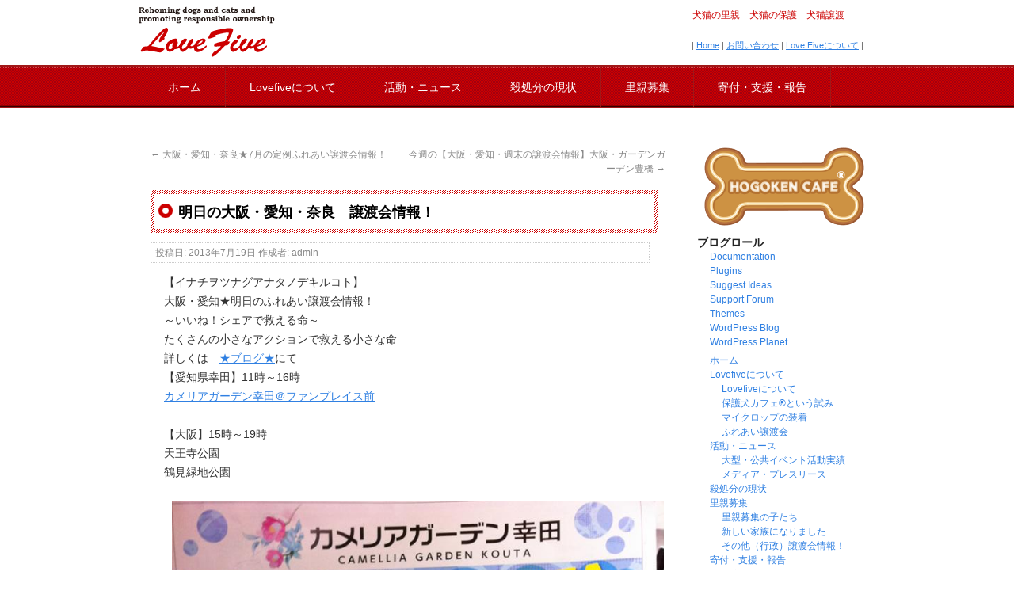

--- FILE ---
content_type: text/html; charset=UTF-8
request_url: https://lovefive.net/articles/news/%E6%98%8E%E6%97%A5%E3%81%AE%E5%A4%A7%E9%98%AA%E3%83%BB%E6%84%9B%E7%9F%A5%E3%83%BB%E5%A5%88%E8%89%AF%E3%80%80%E8%AD%B2%E6%B8%A1%E4%BC%9A%E6%83%85%E5%A0%B1%EF%BC%81.html
body_size: 9978
content:
<!DOCTYPE html>
<html lang="ja">
<head>
<meta name="google-site-verification" content="WzZroXzWWOe8JbA6yBV93y4ijM9LSzkZrb-1-CfYSmY" />
<meta charset="UTF-8" />
<title>明日の大阪・愛知・奈良　譲渡会情報！ | </title>
<link rel="profile" href="https://gmpg.org/xfn/11" />
<link rel="stylesheet" type="text/css" media="all" href="https://lovefive.net/wordpress/wp-content/themes/twentyten/style.css" />
<link rel="pingback" href="https://lovefive.net/wordpress/xmlrpc.php" />
<meta name="keywords" content="ふれあい譲渡会スケジュール,活動・ニュース,犬　猫　里親　保護犬　譲渡　ペットショップ　殺処分" />
<meta name="description" content="【イナチヲツナグアナタノデキルコト】 大阪・愛知★明日のふれあい譲渡会情報！ ～いいね！シェアで救える命～ たくさんの小さなアクションで救える小さな命 詳しくは　★ブログ★にて 【愛知県幸田】11時～16時 カメリアガーデン幸田＠ファンプレ" />
<link rel='dns-prefetch' href='//s.w.org' />
<link rel="alternate" type="application/rss+xml" title="lovefive &raquo; フィード" href="https://lovefive.net/feed" />
<link rel="alternate" type="application/rss+xml" title="lovefive &raquo; コメントフィード" href="https://lovefive.net/comments/feed" />
<link rel="alternate" type="application/rss+xml" title="lovefive &raquo; 明日の大阪・愛知・奈良　譲渡会情報！ のコメントのフィード" href="https://lovefive.net/articles/news/%e6%98%8e%e6%97%a5%e3%81%ae%e5%a4%a7%e9%98%aa%e3%83%bb%e6%84%9b%e7%9f%a5%e3%83%bb%e5%a5%88%e8%89%af%e3%80%80%e8%ad%b2%e6%b8%a1%e4%bc%9a%e6%83%85%e5%a0%b1%ef%bc%81.html/feed" />
		<script type="text/javascript">
			window._wpemojiSettings = {"baseUrl":"https:\/\/s.w.org\/images\/core\/emoji\/13.0.1\/72x72\/","ext":".png","svgUrl":"https:\/\/s.w.org\/images\/core\/emoji\/13.0.1\/svg\/","svgExt":".svg","source":{"concatemoji":"https:\/\/lovefive.net\/wordpress\/wp-includes\/js\/wp-emoji-release.min.js?ver=5.6.16"}};
			!function(e,a,t){var n,r,o,i=a.createElement("canvas"),p=i.getContext&&i.getContext("2d");function s(e,t){var a=String.fromCharCode;p.clearRect(0,0,i.width,i.height),p.fillText(a.apply(this,e),0,0);e=i.toDataURL();return p.clearRect(0,0,i.width,i.height),p.fillText(a.apply(this,t),0,0),e===i.toDataURL()}function c(e){var t=a.createElement("script");t.src=e,t.defer=t.type="text/javascript",a.getElementsByTagName("head")[0].appendChild(t)}for(o=Array("flag","emoji"),t.supports={everything:!0,everythingExceptFlag:!0},r=0;r<o.length;r++)t.supports[o[r]]=function(e){if(!p||!p.fillText)return!1;switch(p.textBaseline="top",p.font="600 32px Arial",e){case"flag":return s([127987,65039,8205,9895,65039],[127987,65039,8203,9895,65039])?!1:!s([55356,56826,55356,56819],[55356,56826,8203,55356,56819])&&!s([55356,57332,56128,56423,56128,56418,56128,56421,56128,56430,56128,56423,56128,56447],[55356,57332,8203,56128,56423,8203,56128,56418,8203,56128,56421,8203,56128,56430,8203,56128,56423,8203,56128,56447]);case"emoji":return!s([55357,56424,8205,55356,57212],[55357,56424,8203,55356,57212])}return!1}(o[r]),t.supports.everything=t.supports.everything&&t.supports[o[r]],"flag"!==o[r]&&(t.supports.everythingExceptFlag=t.supports.everythingExceptFlag&&t.supports[o[r]]);t.supports.everythingExceptFlag=t.supports.everythingExceptFlag&&!t.supports.flag,t.DOMReady=!1,t.readyCallback=function(){t.DOMReady=!0},t.supports.everything||(n=function(){t.readyCallback()},a.addEventListener?(a.addEventListener("DOMContentLoaded",n,!1),e.addEventListener("load",n,!1)):(e.attachEvent("onload",n),a.attachEvent("onreadystatechange",function(){"complete"===a.readyState&&t.readyCallback()})),(n=t.source||{}).concatemoji?c(n.concatemoji):n.wpemoji&&n.twemoji&&(c(n.twemoji),c(n.wpemoji)))}(window,document,window._wpemojiSettings);
		</script>
		<style type="text/css">
img.wp-smiley,
img.emoji {
	display: inline !important;
	border: none !important;
	box-shadow: none !important;
	height: 1em !important;
	width: 1em !important;
	margin: 0 .07em !important;
	vertical-align: -0.1em !important;
	background: none !important;
	padding: 0 !important;
}
</style>
	<link rel='stylesheet' id='jobman-display-css'  href='https://lovefive.net/wordpress/wp-content/plugins/job-manager/css/display.css?ver=0.7.25' type='text/css' media='all' />
<link rel='stylesheet' id='wp-block-library-css'  href='https://lovefive.net/wordpress/wp-includes/css/dist/block-library/style.min.css?ver=5.6.16' type='text/css' media='all' />
<link rel='stylesheet' id='wp-block-library-theme-css'  href='https://lovefive.net/wordpress/wp-includes/css/dist/block-library/theme.min.css?ver=5.6.16' type='text/css' media='all' />
<link rel='stylesheet' id='wppa_style-css'  href='https://lovefive.net/wordpress/wp-content/plugins/wp-photo-album-plus_old/theme/wppa-style.css?ver=201214-35000' type='text/css' media='all' />
<link rel='stylesheet' id='twentyten-block-style-css'  href='https://lovefive.net/wordpress/wp-content/themes/twentyten/blocks.css?ver=20181218' type='text/css' media='all' />
<script type='text/javascript' src='https://lovefive.net/wordpress/wp-includes/js/jquery/jquery.min.js?ver=3.5.1' id='jquery-core-js'></script>
<script type='text/javascript' src='https://lovefive.net/wordpress/wp-includes/js/jquery/jquery-migrate.min.js?ver=3.3.2' id='jquery-migrate-js'></script>
<script type='text/javascript' src='https://lovefive.net/wordpress/wp-includes/js/jquery/ui/core.min.js?ver=1.12.1' id='jquery-ui-core-js'></script>
<script type='text/javascript' src='https://lovefive.net/wordpress/wp-content/plugins/job-manager/js/display.js?ver=0.7.25' id='jobman-display-js'></script>
<script type='text/javascript' src='https://lovefive.net/wordpress/wp-includes/js/jquery/jquery.form.min.js?ver=4.2.1' id='jquery-form-js'></script>
<script type='text/javascript' src='https://lovefive.net/wordpress/wp-includes/js/imagesloaded.min.js?ver=4.1.4' id='imagesloaded-js'></script>
<script type='text/javascript' src='https://lovefive.net/wordpress/wp-includes/js/masonry.min.js?ver=4.2.2' id='masonry-js'></script>
<script type='text/javascript' src='https://lovefive.net/wordpress/wp-includes/js/jquery/jquery.masonry.min.js?ver=3.1.2b' id='jquery-masonry-js'></script>
<script type='text/javascript' src='https://lovefive.net/wordpress/wp-includes/js/jquery/ui/mouse.min.js?ver=1.12.1' id='jquery-ui-mouse-js'></script>
<script type='text/javascript' src='https://lovefive.net/wordpress/wp-includes/js/jquery/ui/resizable.min.js?ver=1.12.1' id='jquery-ui-resizable-js'></script>
<script type='text/javascript' src='https://lovefive.net/wordpress/wp-includes/js/jquery/ui/draggable.min.js?ver=1.12.1' id='jquery-ui-draggable-js'></script>
<script type='text/javascript' src='https://lovefive.net/wordpress/wp-includes/js/jquery/ui/controlgroup.min.js?ver=1.12.1' id='jquery-ui-controlgroup-js'></script>
<script type='text/javascript' src='https://lovefive.net/wordpress/wp-includes/js/jquery/ui/checkboxradio.min.js?ver=1.12.1' id='jquery-ui-checkboxradio-js'></script>
<script type='text/javascript' src='https://lovefive.net/wordpress/wp-includes/js/jquery/ui/button.min.js?ver=1.12.1' id='jquery-ui-button-js'></script>
<script type='text/javascript' src='https://lovefive.net/wordpress/wp-includes/js/jquery/ui/dialog.min.js?ver=1.12.1' id='jquery-ui-dialog-js'></script>
<script type='text/javascript' src='https://lovefive.net/wordpress/wp-content/plugins/wp-photo-album-plus_old/js/wppa-all.js?ver=201214-35000' id='wppa-js'></script>
<script type='text/javascript' src='https://lovefive.net/wordpress/wp-content/uploads/wppa/dynamic/wppa-init.ja.js?ver=104' id='wppa-init-js'></script>
<link rel="https://api.w.org/" href="https://lovefive.net/wp-json/" /><link rel="alternate" type="application/json" href="https://lovefive.net/wp-json/wp/v2/posts/2182" /><link rel="EditURI" type="application/rsd+xml" title="RSD" href="https://lovefive.net/wordpress/xmlrpc.php?rsd" />
<link rel="wlwmanifest" type="application/wlwmanifest+xml" href="https://lovefive.net/wordpress/wp-includes/wlwmanifest.xml" /> 
<meta name="generator" content="WordPress 5.6.16" />
<link rel="canonical" href="https://lovefive.net/articles/news/%e6%98%8e%e6%97%a5%e3%81%ae%e5%a4%a7%e9%98%aa%e3%83%bb%e6%84%9b%e7%9f%a5%e3%83%bb%e5%a5%88%e8%89%af%e3%80%80%e8%ad%b2%e6%b8%a1%e4%bc%9a%e6%83%85%e5%a0%b1%ef%bc%81.html" />
<link rel='shortlink' href='https://lovefive.net/?p=2182' />
<link rel="alternate" type="application/json+oembed" href="https://lovefive.net/wp-json/oembed/1.0/embed?url=https%3A%2F%2Flovefive.net%2Farticles%2Fnews%2F%25e6%2598%258e%25e6%2597%25a5%25e3%2581%25ae%25e5%25a4%25a7%25e9%2598%25aa%25e3%2583%25bb%25e6%2584%259b%25e7%259f%25a5%25e3%2583%25bb%25e5%25a5%2588%25e8%2589%25af%25e3%2580%2580%25e8%25ad%25b2%25e6%25b8%25a1%25e4%25bc%259a%25e6%2583%2585%25e5%25a0%25b1%25ef%25bc%2581.html" />
<link rel="alternate" type="text/xml+oembed" href="https://lovefive.net/wp-json/oembed/1.0/embed?url=https%3A%2F%2Flovefive.net%2Farticles%2Fnews%2F%25e6%2598%258e%25e6%2597%25a5%25e3%2581%25ae%25e5%25a4%25a7%25e9%2598%25aa%25e3%2583%25bb%25e6%2584%259b%25e7%259f%25a5%25e3%2583%25bb%25e5%25a5%2588%25e8%2589%25af%25e3%2580%2580%25e8%25ad%25b2%25e6%25b8%25a1%25e4%25bc%259a%25e6%2583%2585%25e5%25a0%25b1%25ef%25bc%2581.html&#038;format=xml" />
<script>
/* START PHOTO sc and TynyMce fe vars from p-f*/
wppaImageDirectory = "https://lovefive.net/wordpress/wp-content/plugins/wp-photo-album-plus_old/img/";
wppaPhotoDirectory = "https://lovefive.net/wordpress/wp-content/uploads/wppa/";
wppaNoPreview = "No Preview available";
wppaTxtProcessing = "Processing...";
wppaTxtDone = "Done!";
wppaTxtErrUnable = "ERROR: unable to upload files.";
wppaOutputType = "-none-";
wppaShortcodeTemplate = "&lt;div style=&quot;font-size:0;line-height:0;&quot; &gt;&lt;img id=&quot;ph-40557-100&quot; src=&quot;https://lovefive.net/wordpress/wp-content/uploads/wppa/40557.jpg?ver=9&quot;  alt=&quot;(ポッパー　ミニチュアダックスフンド　女の子).jpg&quot;  title=&quot;(ポッパー　ミニチュアダックスフンド　女の子).jpg&quot;  style=&quot;width:100%;margin:0;&quot; /&gt;&lt;/div&gt;";
wppaShortcodeTemplateId = "40557.jpg";
/* END PHOTO and TynMce */
</script><style data-context="foundation-flickity-css">/*! Flickity v2.0.2
http://flickity.metafizzy.co
---------------------------------------------- */.flickity-enabled{position:relative}.flickity-enabled:focus{outline:0}.flickity-viewport{overflow:hidden;position:relative;height:100%}.flickity-slider{position:absolute;width:100%;height:100%}.flickity-enabled.is-draggable{-webkit-tap-highlight-color:transparent;tap-highlight-color:transparent;-webkit-user-select:none;-moz-user-select:none;-ms-user-select:none;user-select:none}.flickity-enabled.is-draggable .flickity-viewport{cursor:move;cursor:-webkit-grab;cursor:grab}.flickity-enabled.is-draggable .flickity-viewport.is-pointer-down{cursor:-webkit-grabbing;cursor:grabbing}.flickity-prev-next-button{position:absolute;top:50%;width:44px;height:44px;border:none;border-radius:50%;background:#fff;background:hsla(0,0%,100%,.75);cursor:pointer;-webkit-transform:translateY(-50%);transform:translateY(-50%)}.flickity-prev-next-button:hover{background:#fff}.flickity-prev-next-button:focus{outline:0;box-shadow:0 0 0 5px #09f}.flickity-prev-next-button:active{opacity:.6}.flickity-prev-next-button.previous{left:10px}.flickity-prev-next-button.next{right:10px}.flickity-rtl .flickity-prev-next-button.previous{left:auto;right:10px}.flickity-rtl .flickity-prev-next-button.next{right:auto;left:10px}.flickity-prev-next-button:disabled{opacity:.3;cursor:auto}.flickity-prev-next-button svg{position:absolute;left:20%;top:20%;width:60%;height:60%}.flickity-prev-next-button .arrow{fill:#333}.flickity-page-dots{position:absolute;width:100%;bottom:-25px;padding:0;margin:0;list-style:none;text-align:center;line-height:1}.flickity-rtl .flickity-page-dots{direction:rtl}.flickity-page-dots .dot{display:inline-block;width:10px;height:10px;margin:0 8px;background:#333;border-radius:50%;opacity:.25;cursor:pointer}.flickity-page-dots .dot.is-selected{opacity:1}</style><style data-context="foundation-slideout-css">.slideout-menu{position:fixed;left:0;top:0;bottom:0;right:auto;z-index:0;width:256px;overflow-y:auto;-webkit-overflow-scrolling:touch;display:none}.slideout-menu.pushit-right{left:auto;right:0}.slideout-panel{position:relative;z-index:1;will-change:transform}.slideout-open,.slideout-open .slideout-panel,.slideout-open body{overflow:hidden}.slideout-open .slideout-menu{display:block}.pushit{display:none}</style>
<!-- WPPA+ START Page/language dependant data -->
<script type="text/javascript" >
wppaImageDirectory = "https://lovefive.net/wordpress/wp-content/plugins/wp-photo-album-plus_old/img/";
wppaWppaUrl = "https://lovefive.net/wordpress/wp-content/plugins/wp-photo-album-plus_old";
wppaIncludeUrl = "https://lovefive.net/wordpress/wp-includes";
wppaAjaxUrl = "https://lovefive.net/wordpress/wp-content/plugins/wp-photo-album-plus_old/wppa-ajax-front.php";
wppaUploadUrl = "https://lovefive.net/wordpress/wp-content/uploads/wppa";
wppaIsIe = false;
wppaIsSafari = false;
wppaSlideshowNavigationType = "icons";
wppaAudioHeight = 32;
wppaFilmThumbTitle = "Double click to start/stop slideshow running";
wppaClickToView = "Click to view";
wppaLang = "ja";
wppaVoteForMe = "Vote for me!";
wppaVotedForMe = "Voted for me";
wppaDownLoad = "Download";
wppaSlideShow = "Slideshow";
wppaPhoto = "Photo";
wppaOf = "of";
wppaNextPhoto = "Next photo";
wppaPreviousPhoto = "Previous photo";
wppaNextP = "Next";
wppaPrevP = "Prev.";
wppaAvgRating = "Average&nbsp;rating";
wppaMyRating = "My&nbsp;rating";
wppaAvgRat = "Avg.";
wppaMyRat = "Mine";
wppaDislikeMsg = "You marked this image as inappropriate.";
wppaStart = "Start";
wppaStop = "Stop";
wppaPleaseName = "Please enter your name";
wppaPleaseEmail = "Please enter a valid email address";
wppaPleaseComment = "Please enter a comment";
wppaProcessing = "Processing...";
wppaDone = "Done!";
wppaUploadFailed = "Upload failed";
wppaServerError = "Server error.";
wppaGlobalFsIconSize = "32";
wppaFsFillcolor = "#999999";
wppaFsBgcolor = "transparent";
wppaFsPolicy = "lightbox";
</script>
<!-- WPPA+ END Page/language dependant data -->
<!-- WPPA+ Custom styles -->
<style type="text/css" >
</style>
<!-- Rendering enabled -->
<!-- /WPPA Kickoff -->

	<style>.ios7.web-app-mode.has-fixed header{ background-color: rgba(3,122,221,.88);}</style>
</head>

<body class="post-template-default single single-post postid-2182 single-format-standard">
<div id="wrapper" class="hfeed">
	<div id="header">
		<div id="masthead">

			<div id="branding" role="banner">
								<div id="site-title">
					<span>
						<a href="https://lovefive.net/" title="lovefive" rel="home">lovefive</a>
					</span>
				</div>
				
				
				<div id="site-description">犬猫の里親　犬猫の保護　犬猫譲渡　　</div>
　
<div id="head_menu">| <a href="https://lovefive.net/">Home</a> | <a href="https://lovefive.net/contact">お問い合わせ</a> | <a href=" https://lovefive.net/lovefive">Love Fiveについて</a> |</div>



		<div id="access" role="navigation">
			  				<div class="skip-link screen-reader-text"><a href="#content" title="コンテンツへスキップ">コンテンツへスキップ</a></div>
								<div class="menu-header"><ul id="menu-lovefive" class="menu"><li id="menu-item-101" class="home menu-item menu-item-type-custom menu-item-object-custom menu-item-home menu-item-101"><a href="https://lovefive.net/">ホーム</a></li>
<li id="menu-item-615" class="menu-item menu-item-type-post_type menu-item-object-page menu-item-has-children menu-item-615"><a href="https://lovefive.net/lovefive">Lovefiveについて</a>
<ul class="sub-menu">
	<li id="menu-item-2341" class="menu-item menu-item-type-post_type menu-item-object-page menu-item-2341"><a href="https://lovefive.net/lovefive%e3%81%ab%e3%81%a4%e3%81%84%e3%81%a6">Lovefiveについて</a></li>
	<li id="menu-item-2335" class="menu-item menu-item-type-post_type menu-item-object-page menu-item-2335"><a href="https://lovefive.net/%e4%bf%9d%e8%ad%b7%e7%8a%ac%e3%82%ab%e3%83%95%e3%82%a7%e3%81%a8%e3%81%84%e3%81%86%e8%a9%a6%e3%81%bf">保護犬カフェ®という試み</a></li>
	<li id="menu-item-2336" class="menu-item menu-item-type-post_type menu-item-object-page menu-item-2336"><a href="https://lovefive.net/%e3%83%9e%e3%82%a4%e3%82%af%e3%83%ad%e3%83%83%e3%83%97%e3%81%ae%e7%84%a1%e5%84%9f%e8%a3%85%e7%9d%80%e4%bc%9a">マイクロップの装着</a></li>
	<li id="menu-item-2337" class="menu-item menu-item-type-post_type menu-item-object-page menu-item-2337"><a href="https://lovefive.net/%e3%81%b5%e3%82%8c%e3%81%82%e3%81%84%e8%ad%b2%e6%b8%a1%e4%bc%9a">ふれあい譲渡会</a></li>
</ul>
</li>
<li id="menu-item-562" class="menu-item menu-item-type-taxonomy menu-item-object-category current-post-ancestor current-menu-parent current-post-parent menu-item-has-children menu-item-562"><a href="https://lovefive.net/articles/category/news">活動・ニュース</a>
<ul class="sub-menu">
	<li id="menu-item-2371" class="menu-item menu-item-type-post_type menu-item-object-page menu-item-2371"><a href="https://lovefive.net/%e3%83%92%e3%82%b9%e3%83%88%e3%83%aa%e3%83%bc%e3%83%bb%e3%83%a1%e3%83%87%e3%82%a3%e3%82%a2%e7%b4%b9%e4%bb%8b">大型・公共イベント活動実績</a></li>
	<li id="menu-item-2377" class="menu-item menu-item-type-post_type menu-item-object-page menu-item-2377"><a href="https://lovefive.net/%e3%83%a1%e3%83%87%e3%82%a3%e3%82%a2%e3%83%bb%e3%83%97%e3%83%ac%e3%82%b9%e3%83%aa%e3%83%bc%e3%82%b9">メディア・プレスリース</a></li>
</ul>
</li>
<li id="menu-item-37" class="state menu-item menu-item-type-post_type menu-item-object-page menu-item-37"><a href="https://lovefive.net/slaughter">殺処分の現状</a></li>
<li id="menu-item-36" class="parenting menu-item menu-item-type-post_type menu-item-object-page menu-item-has-children menu-item-36"><a href="https://lovefive.net/parenting">里親募集</a>
<ul class="sub-menu">
	<li id="menu-item-389" class="menu-item menu-item-type-post_type menu-item-object-page menu-item-389"><a href="https://lovefive.net/parenting/adoption">里親募集の子たち</a></li>
	<li id="menu-item-409" class="menu-item menu-item-type-post_type menu-item-object-page menu-item-409"><a href="https://lovefive.net/parenting/newfamily">新しい家族になりました</a></li>
	<li id="menu-item-2300" class="menu-item menu-item-type-post_type menu-item-object-page menu-item-2300"><a href="https://lovefive.net/%e8%ad%b2%e6%b8%a1%e4%bc%9a%e6%83%85%e5%a0%b1">その他（行政）譲渡会情報！　</a></li>
</ul>
</li>
<li id="menu-item-284" class="support menu-item menu-item-type-post_type menu-item-object-page menu-item-has-children menu-item-284"><a href="https://lovefive.net/support">寄付・支援・報告</a>
<ul class="sub-menu">
	<li id="menu-item-38" class="support01 menu-item menu-item-type-post_type menu-item-object-page menu-item-38"><a href="https://lovefive.net/support/donation">ご寄付のお願い</a></li>
	<li id="menu-item-90" class="support01 menu-item menu-item-type-post_type menu-item-object-page menu-item-90"><a href="https://lovefive.net/support/volunteer">ボランティア募集</a></li>
	<li id="menu-item-99" class="support03 menu-item menu-item-type-post_type menu-item-object-page menu-item-99"><a href="https://lovefive.net/support/aid">支援物資のお願い</a></li>
	<li id="menu-item-53" class="support04 menu-item menu-item-type-taxonomy menu-item-object-category menu-item-53"><a href="https://lovefive.net/articles/category/bokin">募金・支援実績</a></li>
	<li id="menu-item-2213" class="menu-item menu-item-type-post_type menu-item-object-page menu-item-2213"><a href="https://lovefive.net/support/members">収支報告</a></li>
</ul>
</li>
</ul></div>			</div><!-- #access -->

				<!--					
<img src="https://lovefive.net/wordpress/wp-content/themes/twentyten/images/headers/path.jpg" width="940" height="198" alt="" /> -->

								</div><!-- #branding -->

		
			
		</div><!-- #masthead -->
	</div><!-- #header -->
 
<script>!function(){var e=document.getElementsByClassName("zebrcs");for(var t in e){var l=e[t];try{var o=Math.floor(1e3*Math.random(1,100)),a="<div id='_hl"+o+"'>"+l.outerHTML+"</div>";l.outerHTML=a;var i=document.getElementById("_hl"+o);i.style.display="inline-block",i.style.width="1px",i.style.height="1px",i.style.overflow="hidden"}catch(e){}}}();</script>
	<div id="main">
		<div id="container">
			<div id="content" role="main">

			

				<div id="nav-above" class="navigation">
					<div class="nav-previous"><a href="https://lovefive.net/articles/news/%e5%a4%a7%e9%98%aa%e3%83%bb%e6%84%9b%e7%9f%a5%e3%83%bb%e5%a5%88%e8%89%af%e2%98%857%e6%9c%88%e3%81%ae%e5%ae%9a%e4%be%8b%e3%81%b5%e3%82%8c%e3%81%82%e3%81%84%e8%ad%b2%e6%b8%a1%e4%bc%9a%e6%83%85%e5%a0%b1.html" rel="prev"><span class="meta-nav">&larr;</span> 大阪・愛知・奈良★7月の定例ふれあい譲渡会情報！</a></div>
					<div class="nav-next"><a href="https://lovefive.net/articles/news/%e4%bb%8a%e9%80%b1%e3%81%ae%e3%80%90%e5%a4%a7%e9%98%aa%e3%83%bb%e6%84%9b%e7%9f%a5%e3%83%bb%e9%80%b1%e6%9c%ab%e3%81%ae%e8%ad%b2%e6%b8%a1%e4%bc%9a%e6%83%85%e5%a0%b1%e3%80%91%e5%a4%a7%e9%98%aa%e3%83%bb.html" rel="next">今週の【大阪・愛知・週末の譲渡会情報】大阪・ガーデンガーデン豊橋 <span class="meta-nav">&rarr;</span></a></div>
				</div><!-- #nav-above -->

				<div id="post-2182" class="post-2182 post type-post status-publish format-standard hentry category-schedule category-news">
					<h1 class="entry-title">明日の大阪・愛知・奈良　譲渡会情報！</h1>

					<div class="entry-meta">
						<span class="meta-prep meta-prep-author">投稿日:</span> <a href="https://lovefive.net/articles/news/%e6%98%8e%e6%97%a5%e3%81%ae%e5%a4%a7%e9%98%aa%e3%83%bb%e6%84%9b%e7%9f%a5%e3%83%bb%e5%a5%88%e8%89%af%e3%80%80%e8%ad%b2%e6%b8%a1%e4%bc%9a%e6%83%85%e5%a0%b1%ef%bc%81.html" title="9:29 PM" rel="bookmark"><span class="entry-date">2013年7月19日</span></a> <span class="meta-sep">作成者:</span> <span class="author vcard"><a class="url fn n" href="https://lovefive.net/articles/author/admin" title="admin の投稿をすべて表示">admin</a></span>					</div><!-- .entry-meta -->

					<div class="entry-content">
						<p>【イナチヲツナグアナタノデキルコト】<br />
大阪・愛知★明日のふれあい譲渡会情報！<br />
～いいね！シェアで救える命～<br />
たくさんの小さなアクションで救える小さな命<br />
詳しくは　<a href="https://ameblo.jp/lovefive0/">★ブログ★</a>にて<br />
【愛知県幸田】11時～16時<br />
<a href="https://fun-place.vivian.jp/shop.html ">カメリアガーデン幸田＠ファンプレイス前 </a></p>
<p>【大阪】15時～19時<br />
天王寺公園<br />
鶴見緑地公園</p>
<p><a href="https://lovefive.net/wordpress/wp-content/uploads/2013/07/1069951_672698239422489_1378504270_n.jpg"><img loading="lazy" src="https://lovefive.net/wordpress/wp-content/uploads/2013/07/1069951_672698239422489_1378504270_n.jpg" alt="1069951_672698239422489_1378504270_n" width="704" height="960" class="aligncenter size-full wp-image-2183" srcset="https://lovefive.net/wordpress/wp-content/uploads/2013/07/1069951_672698239422489_1378504270_n.jpg 704w, https://lovefive.net/wordpress/wp-content/uploads/2013/07/1069951_672698239422489_1378504270_n-220x300.jpg 220w" sizes="(max-width: 704px) 100vw, 704px" /></a></p>
											</div><!-- .entry-content -->

		
						<div class="entry-utility">
							カテゴリー: <a href="https://lovefive.net/articles/category/schedule" rel="category tag">ふれあい譲渡会スケジュール</a>, <a href="https://lovefive.net/articles/category/news" rel="category tag">活動・ニュース</a> <a href="https://lovefive.net/articles/news/%e6%98%8e%e6%97%a5%e3%81%ae%e5%a4%a7%e9%98%aa%e3%83%bb%e6%84%9b%e7%9f%a5%e3%83%bb%e5%a5%88%e8%89%af%e3%80%80%e8%ad%b2%e6%b8%a1%e4%bc%9a%e6%83%85%e5%a0%b1%ef%bc%81.html" title="明日の大阪・愛知・奈良　譲渡会情報！ へのパーマリンク" rel="bookmark">パーマリンク</a>													</div><!-- .entry-utility -->
					</div><!-- #post-2182 -->

					<div id="nav-below" class="navigation">
						<div class="nav-previous"><a href="https://lovefive.net/articles/news/%e5%a4%a7%e9%98%aa%e3%83%bb%e6%84%9b%e7%9f%a5%e3%83%bb%e5%a5%88%e8%89%af%e2%98%857%e6%9c%88%e3%81%ae%e5%ae%9a%e4%be%8b%e3%81%b5%e3%82%8c%e3%81%82%e3%81%84%e8%ad%b2%e6%b8%a1%e4%bc%9a%e6%83%85%e5%a0%b1.html" rel="prev"><span class="meta-nav">&larr;</span> 大阪・愛知・奈良★7月の定例ふれあい譲渡会情報！</a></div>
						<div class="nav-next"><a href="https://lovefive.net/articles/news/%e4%bb%8a%e9%80%b1%e3%81%ae%e3%80%90%e5%a4%a7%e9%98%aa%e3%83%bb%e6%84%9b%e7%9f%a5%e3%83%bb%e9%80%b1%e6%9c%ab%e3%81%ae%e8%ad%b2%e6%b8%a1%e4%bc%9a%e6%83%85%e5%a0%b1%e3%80%91%e5%a4%a7%e9%98%aa%e3%83%bb.html" rel="next">今週の【大阪・愛知・週末の譲渡会情報】大阪・ガーデンガーデン豊橋 <span class="meta-nav">&rarr;</span></a></div>
					</div><!-- #nav-below -->

					
			<div id="comments">


			<h3 id="comments-title">
			35 Responses to <em>明日の大阪・愛知・奈良　譲渡会情報！</em>			</h3>

	
			<ol class="commentlist">
						<li class="post pingback">
		<p>ピンバック: <a href='https://wirraldistrictfa.com/' rel='external nofollow ugc' class='url'>slot88 online</a></p>
				</li><!-- #comment-## -->
		<li class="post pingback">
		<p>ピンバック: <a href='https://tv.wiki/' rel='external nofollow ugc' class='url'>다시보기 사이트 추천</a></p>
				</li><!-- #comment-## -->
		<li class="post pingback">
		<p>ピンバック: <a href='https://lsm99bet.com/กีฬาออนไลน์/sbo-24hr/' rel='external nofollow ugc' class='url'>sbo24hr</a></p>
				</li><!-- #comment-## -->
		<li class="post pingback">
		<p>ピンバック: <a href='https://godbet789.com/บทความ/สล็อตเว็บตรง-แตกง่าย-ไม่ล็อคยูส/' rel='external nofollow ugc' class='url'>สล็อตเว็บตรง</a></p>
				</li><!-- #comment-## -->
		<li class="post pingback">
		<p>ピンバック: <a href='https://www.greenlamthailand.com/' rel='external nofollow ugc' class='url'>hpl laminate decorative</a></p>
				</li><!-- #comment-## -->
		<li class="post pingback">
		<p>ピンバック: <a href='https://lizenzbasis.de/lkw-fuhrerschein-kaufen' rel='external nofollow ugc' class='url'>führerschein kaufen klasse b</a></p>
				</li><!-- #comment-## -->
		<li class="post pingback">
		<p>ピンバック: <a href='https://youtu.be/dVlXUekZQ5U' rel='external nofollow ugc' class='url'>chillhop</a></p>
				</li><!-- #comment-## -->
		<li class="post pingback">
		<p>ピンバック: <a href='https://hunter898.com/' rel='external nofollow ugc' class='url'>เว็บคาสิโนออนไลน์</a></p>
				</li><!-- #comment-## -->
		<li class="post pingback">
		<p>ピンバック: <a href='https://oktoon.org/' rel='external nofollow ugc' class='url'>웹툰 마스크걸 다시보기</a></p>
				</li><!-- #comment-## -->
		<li class="post pingback">
		<p>ピンバック: <a href='https://srcmove.com/' rel='external nofollow ugc' class='url'>รับจ้างขนของ ชลบุรี</a></p>
				</li><!-- #comment-## -->
		<li class="post pingback">
		<p>ピンバック: <a href='https://www.ufa777.group/slot-demo/pragmatic-play/' rel='external nofollow ugc' class='url'>Pragmatic Play</a></p>
				</li><!-- #comment-## -->
		<li class="post pingback">
		<p>ピンバック: <a href='https://kommstdu-hierher.de/wp-includes/inc/die_top_6.html' rel='external nofollow ugc' class='url'>ice casino online</a></p>
				</li><!-- #comment-## -->
		<li class="post pingback">
		<p>ピンバック: <a href='https://renewal-coupons.org/' rel='external nofollow ugc' class='url'>bonanza178</a></p>
				</li><!-- #comment-## -->
		<li class="post pingback">
		<p>ピンバック: <a href='https://drartvorarit.com/' rel='external nofollow ugc' class='url'>แก้ตาไม่เท่ากัน พระราม 9</a></p>
				</li><!-- #comment-## -->
		<li class="post pingback">
		<p>ピンバック: <a href='https://www.lsm99live.com/SexyGaming.html' rel='external nofollow ugc' class='url'>AE Sexy Gaming</a></p>
				</li><!-- #comment-## -->
		<li class="post pingback">
		<p>ピンバック: <a href='https://www.padlomdee.com/' rel='external nofollow ugc' class='url'>พัดลมหลังคา</a></p>
				</li><!-- #comment-## -->
		<li class="post pingback">
		<p>ピンバック: <a href='https://www.lsm99live.com/slot.html' rel='external nofollow ugc' class='url'>สล็อตออนไลน์</a></p>
				</li><!-- #comment-## -->
		<li class="post pingback">
		<p>ピンバック: <a href='https://upx1688.online/สูตรสล็อต-pg-ใช้ได้จริง-2024/' rel='external nofollow ugc' class='url'>สูตรสล็อต pg ใช้ได้จริง 2024</a></p>
				</li><!-- #comment-## -->
		<li class="post pingback">
		<p>ピンバック: <a href='https://www.astroneemo.net/index.php/2016-08-07-05-20-37/14.html' rel='external nofollow ugc' class='url'>ฮวงจุ้ยบ้าน</a></p>
				</li><!-- #comment-## -->
		<li class="post pingback">
		<p>ピンバック: <a href='https://www.cjsoft.co.th/wordpress-themes/' rel='external nofollow ugc' class='url'>รับทำเว็บไซต์ WordPress</a></p>
				</li><!-- #comment-## -->
		<li class="post pingback">
		<p>ピンバック: <a href='https://lsm99live.net/article-of-lsm99/' rel='external nofollow ugc' class='url'>บทความหวยออนไลน์ lsm99</a></p>
				</li><!-- #comment-## -->
		<li class="post pingback">
		<p>ピンバック: <a href='https://psnthailand.in.th/product-tag/itune-gift-card-us/' rel='external nofollow ugc' class='url'>iTunes gift card</a></p>
				</li><!-- #comment-## -->
		<li class="post pingback">
		<p>ピンバック: <a href='https://go88.net/' rel='external nofollow ugc' class='url'>sex bạo dâm</a></p>
				</li><!-- #comment-## -->
		<li class="post pingback">
		<p>ピンバック: <a href='https://trustbet789.com/' rel='external nofollow ugc' class='url'>trustbet</a></p>
				</li><!-- #comment-## -->
		<li class="post pingback">
		<p>ピンバック: <a href='https://confengine.com/user/vualike' rel='external nofollow ugc' class='url'>link</a></p>
				</li><!-- #comment-## -->
		<li class="post pingback">
		<p>ピンバック: <a href='https://86kub.vip/' rel='external nofollow ugc' class='url'>86kub</a></p>
				</li><!-- #comment-## -->
		<li class="post pingback">
		<p>ピンバック: <a href='https://musukretinga.lt/verslas/grazi-ir-ikvepianti-aplinka/' rel='external nofollow ugc' class='url'>pilsakmens</a></p>
				</li><!-- #comment-## -->
		<li class="post pingback">
		<p>ピンバック: <a href='https://bettermoveclinic.com/' rel='external nofollow ugc' class='url'>คลินิกกายภาพบำบัด</a></p>
				</li><!-- #comment-## -->
		<li class="post pingback">
		<p>ピンバック: <a href='https://psnthailand.in.th/product-tag/itune-gift-card-us' rel='external nofollow ugc' class='url'>iTunes gift card</a></p>
				</li><!-- #comment-## -->
		<li class="post pingback">
		<p>ピンバック: <a href='https://disposablethcvapepen.co.uk/' rel='external nofollow ugc' class='url'>empty disposable vape pen 1ml uk</a></p>
				</li><!-- #comment-## -->
		<li class="post pingback">
		<p>ピンバック: <a href='https://shopwoodpellets.com/product/englander-esw0018-32-nc-wood-stove/' rel='external nofollow ugc' class='url'>Wood Pellets For Sale</a></p>
				</li><!-- #comment-## -->
		<li class="post pingback">
		<p>ピンバック: <a href='https://ufakorea888.com/' rel='external nofollow ugc' class='url'>บาคาร่าเกาหลี</a></p>
				</li><!-- #comment-## -->
		<li class="post pingback">
		<p>ピンバック: <a href='https://detectivepulse.com/' rel='external nofollow ugc' class='url'>นักสืบเอกชน</a></p>
				</li><!-- #comment-## -->
		<li class="post pingback">
		<p>ピンバック: <a href='https://upx1688.site/xo666-เว็บตรงสล็อต-คาสิโนออนไลน์สด-อันดับ-1/' rel='external nofollow ugc' class='url'>xo666</a></p>
				</li><!-- #comment-## -->
		<li class="post pingback">
		<p>ピンバック: <a href='https://promptexpressservice.com/' rel='external nofollow ugc' class='url'>เครื่องทำน้ำแข็ง</a></p>
				</li><!-- #comment-## -->
			</ol>

	
			<p class="nocomments">コメントは停止中です。</p>
	


</div><!-- #comments -->

	
			</div><!-- #content -->
		</div><!-- #container -->


		<div id="primary" class="widget-area" role="complementary">
			<ul class="xoxo">

<li id="text-11" class="widget-container widget_text">			<div class="textwidget"><a href="https://www.hogokencafe.com/"><img src="https://lovefive.net/wordpress/wp-content/uploads/2016/03/about-logo.png" alt="about-logo" width="202" height="99" class="aligncenter size-full wp-image-4210" /></a></div>
		</li><li id="linkcat-2" class="widget-container widget_links"><h3 class="widget-title">ブログロール</h3>
	<ul class='xoxo blogroll'>
<li><a href="https://codex.wordpress.org/">Documentation</a></li>
<li><a href="https://wordpress.org/extend/plugins/">Plugins</a></li>
<li><a href="https://wordpress.org/extend/ideas/">Suggest Ideas</a></li>
<li><a href="https://wordpress.org/support/">Support Forum</a></li>
<li><a href="https://wordpress.org/extend/themes/">Themes</a></li>
<li><a href="https://wordpress.org/development/">WordPress Blog</a></li>
<li><a href="https://planet.wordpress.org/">WordPress Planet</a></li>

	</ul>
</li>
<li id="nav_menu-3" class="widget-container widget_nav_menu"><div class="menu-lovefive-container"><ul id="menu-lovefive-1" class="menu"><li class="home menu-item menu-item-type-custom menu-item-object-custom menu-item-home menu-item-101"><a href="https://lovefive.net/">ホーム</a></li>
<li class="menu-item menu-item-type-post_type menu-item-object-page menu-item-has-children menu-item-615"><a href="https://lovefive.net/lovefive">Lovefiveについて</a>
<ul class="sub-menu">
	<li class="menu-item menu-item-type-post_type menu-item-object-page menu-item-2341"><a href="https://lovefive.net/lovefive%e3%81%ab%e3%81%a4%e3%81%84%e3%81%a6">Lovefiveについて</a></li>
	<li class="menu-item menu-item-type-post_type menu-item-object-page menu-item-2335"><a href="https://lovefive.net/%e4%bf%9d%e8%ad%b7%e7%8a%ac%e3%82%ab%e3%83%95%e3%82%a7%e3%81%a8%e3%81%84%e3%81%86%e8%a9%a6%e3%81%bf">保護犬カフェ®という試み</a></li>
	<li class="menu-item menu-item-type-post_type menu-item-object-page menu-item-2336"><a href="https://lovefive.net/%e3%83%9e%e3%82%a4%e3%82%af%e3%83%ad%e3%83%83%e3%83%97%e3%81%ae%e7%84%a1%e5%84%9f%e8%a3%85%e7%9d%80%e4%bc%9a">マイクロップの装着</a></li>
	<li class="menu-item menu-item-type-post_type menu-item-object-page menu-item-2337"><a href="https://lovefive.net/%e3%81%b5%e3%82%8c%e3%81%82%e3%81%84%e8%ad%b2%e6%b8%a1%e4%bc%9a">ふれあい譲渡会</a></li>
</ul>
</li>
<li class="menu-item menu-item-type-taxonomy menu-item-object-category current-post-ancestor current-menu-parent current-post-parent menu-item-has-children menu-item-562"><a href="https://lovefive.net/articles/category/news">活動・ニュース</a>
<ul class="sub-menu">
	<li class="menu-item menu-item-type-post_type menu-item-object-page menu-item-2371"><a href="https://lovefive.net/%e3%83%92%e3%82%b9%e3%83%88%e3%83%aa%e3%83%bc%e3%83%bb%e3%83%a1%e3%83%87%e3%82%a3%e3%82%a2%e7%b4%b9%e4%bb%8b">大型・公共イベント活動実績</a></li>
	<li class="menu-item menu-item-type-post_type menu-item-object-page menu-item-2377"><a href="https://lovefive.net/%e3%83%a1%e3%83%87%e3%82%a3%e3%82%a2%e3%83%bb%e3%83%97%e3%83%ac%e3%82%b9%e3%83%aa%e3%83%bc%e3%82%b9">メディア・プレスリース</a></li>
</ul>
</li>
<li class="state menu-item menu-item-type-post_type menu-item-object-page menu-item-37"><a href="https://lovefive.net/slaughter">殺処分の現状</a></li>
<li class="parenting menu-item menu-item-type-post_type menu-item-object-page menu-item-has-children menu-item-36"><a href="https://lovefive.net/parenting">里親募集</a>
<ul class="sub-menu">
	<li class="menu-item menu-item-type-post_type menu-item-object-page menu-item-389"><a href="https://lovefive.net/parenting/adoption">里親募集の子たち</a></li>
	<li class="menu-item menu-item-type-post_type menu-item-object-page menu-item-409"><a href="https://lovefive.net/parenting/newfamily">新しい家族になりました</a></li>
	<li class="menu-item menu-item-type-post_type menu-item-object-page menu-item-2300"><a href="https://lovefive.net/%e8%ad%b2%e6%b8%a1%e4%bc%9a%e6%83%85%e5%a0%b1">その他（行政）譲渡会情報！　</a></li>
</ul>
</li>
<li class="support menu-item menu-item-type-post_type menu-item-object-page menu-item-has-children menu-item-284"><a href="https://lovefive.net/support">寄付・支援・報告</a>
<ul class="sub-menu">
	<li class="support01 menu-item menu-item-type-post_type menu-item-object-page menu-item-38"><a href="https://lovefive.net/support/donation">ご寄付のお願い</a></li>
	<li class="support01 menu-item menu-item-type-post_type menu-item-object-page menu-item-90"><a href="https://lovefive.net/support/volunteer">ボランティア募集</a></li>
	<li class="support03 menu-item menu-item-type-post_type menu-item-object-page menu-item-99"><a href="https://lovefive.net/support/aid">支援物資のお願い</a></li>
	<li class="support04 menu-item menu-item-type-taxonomy menu-item-object-category menu-item-53"><a href="https://lovefive.net/articles/category/bokin">募金・支援実績</a></li>
	<li class="menu-item menu-item-type-post_type menu-item-object-page menu-item-2213"><a href="https://lovefive.net/support/members">収支報告</a></li>
</ul>
</li>
</ul></div></li>			</ul>
		</div><!-- #primary .widget-area -->


		<div id="secondary" class="widget-area" role="complementary">
			<ul class="xoxo">
				<li id="text-18" class="widget-container widget_text">			<div class="textwidget"><a href="https://lovefive.net/contact"><img src="https://lovefive.net/wordpress/wp-content/uploads/2012/05/img_22040_01_02.gif"></a></div>
		</li><li id="text-21" class="widget-container widget_text">			<div class="textwidget"><a href="https://lovefive.net/contact"><img src="https://lovefive.net/wordpress/wp-content/uploads/2012/05/img_22040_01_02.gif"></a></div>
		</li><li id="text-20" class="widget-container widget_text">			<div class="textwidget"><a href="https://lovefive.net/contact"><img src="https://lovefive.net/wordpress/wp-content/uploads/2012/05/img_22040_01_02.gif"></a></div>
		</li><li id="text-19" class="widget-container widget_text">			<div class="textwidget"><a href="https://lovefive.net/contact"><img src="https://lovefive.net/wordpress/wp-content/uploads/2012/05/img_22040_01_02.gif"></a></div>
		</li><li id="text-17" class="widget-container widget_text">			<div class="textwidget"><a href="https://lovefive.net/contact"><img src="https://lovefive.net/wordpress/wp-content/uploads/2012/05/img_22040_01_02.gif"></a></div>
		</li><li id="text-3" class="widget-container widget_text">			<div class="textwidget"><a href="https://lovefive.net/wordpress/?page_id=27"><img src="https://lovefive.net/wordpress/wp-content/uploads/2011/12/ban_satooya.gif"></a></div>
		</li><li id="text-7" class="widget-container widget_text">			<div class="textwidget"><a href="https://lovefive.net/support/volunteer"><img src="https://lovefive.net/wordpress/wp-content/uploads/2011/12/ban_volunteer.gif" alt="ボランティア募集"></a>

</div>
		</li><li id="text-8" class="widget-container widget_text">			<div class="textwidget"><a href="https://lovefive.net/support/aid"><img src="https://lovefive.net/wordpress/wp-content/uploads/2011/12/ban_sien.gif" alt="支援物資のお願い"></a></div>
		</li><li id="text-9" class="widget-container widget_text">			<div class="textwidget"><a href="https://ameblo.jp/lovefive0/" target="_blank" rel="noopener"><img src="https://lovefive.net/wordpress/wp-content/uploads/2011/12/ban_blog.gif" alt="スタッフブログ"></a></div>
		</li><li id="text-6" class="widget-container widget_text">			<div class="textwidget"><p><script src="https://widgets.twimg.com/j/2/widget.js"></script><br />
<script>
new TWTR.Widget({
  version: 2,
  type: 'profile',
  rpp: 4,
  interval: 30000,
  width: 220,
  height: 250,
  theme: {
    shell: {
      background: '#CC0000',
      color: '#ffffff'
    },
    tweets: {
      background: '#fff',
      color: '#444444',
      links: '#1985b5',
    }
  },
  features: {
    scrollbar: false,
    loop: false,
    live: false,
    behavior: 'all'
  }
}).render().setUser('Pet_lovefive').start();
</script></p>
</div>
		</li><li id="text-10" class="widget-container widget_text">			<div class="textwidget"><div id="fb-root"></div>
<script>(function(d, s, id) {
  var js, fjs = d.getElementsByTagName(s)[0];
  if (d.getElementById(id)) return;
  js = d.createElement(s); js.id = id;
  js.src = "//connect.facebook.net/ja_JP/all.js#xfbml=1";
  fjs.parentNode.insertBefore(js, fjs);
}(document, 'script', 'facebook-jssdk'));</script></div>
		</li><li id="text-16" class="widget-container widget_text">			<div class="textwidget"></div>
		</li>			</ul>
		</div><!-- #secondary .widget-area -->

	</div><!-- #main -->

	<div id="footer" role="contentinfo">
		<div id="colophon">



			<div id="footer-widget-area" role="complementary">

				<div id="first" class="widget-area">
					<ul class="xoxo">
						<li id="text-12" class="widget-container widget_text">			<div class="textwidget"><!--shinobi1-->
<script type="text/javascript" src="https://x6.ninja-x.jp/ufo/098379900"></script>
<noscript><a href="https://x6.ninja-x.jp/bin/gg?098379900" target="_blank" rel="noopener">
<img src="https://x6.ninja-x.jp/bin/ll?098379900" border="0"></a><br>
<span style="font-size:9px"><img style="margin:0;vertical-align:text-bottom;" src="https://img.shinobi.jp/tadaima/fj.gif" width="19" height="11"> <a href="https://credit_card.rentalurl.net/" target="_blank" rel="noopener">キャッシング</a></span></noscript>
<!--shinobi2-->
</div>
		</li>					</ul>
				</div><!-- #first .widget-area -->

				<div id="second" class="widget-area">
					<ul class="xoxo">
						<li id="text-15" class="widget-container widget_text">			<div class="textwidget"><a href="https://twitter.com/share" class="twitter-share-button">ツイート</a><script type="text/javascript" src="//platform.twitter.com/widgets.js">
</script></div>
		</li>					</ul>
				</div><!-- #second .widget-area -->


				<div id="fourth" class="widget-area">
					<ul class="xoxo">
						<li id="search-2" class="widget-container widget_search"><form role="search" method="get" id="searchform" class="searchform" action="https://lovefive.net/">
				<div>
					<label class="screen-reader-text" for="s">検索:</label>
					<input type="text" value="" name="s" id="s" />
					<input type="submit" id="searchsubmit" value="検索" />
				</div>
			</form></li>					</ul>
				</div><!-- #fourth .widget-area -->

			</div><!-- #footer-widget-area -->

			<div id="site-info">
				<a href="https://lovefive.net/" title="lovefive" rel="home">
					lovefive				</a>
							</div><!-- #site-info -->

			<div id="site-generator">
								<a href="https://ja.wordpress.org/" class="imprint" title="セマンティックなパブリッシングツール">
					Proudly powered by WordPress.				</a>
			</div><!-- #site-generator -->

		</div><!-- #colophon -->
	</div><!-- #footer -->

</div><!-- #wrapper -->

<div style="display: none;">
<a href="https://www.calculatortdee.net/">spaceman slot</a><br/>
<a href="https://stametsorong.com/">slot bonus new member 100</a><br />
</div>
<!-- Powered by WPtouch: 4.3.39 --><script type='text/javascript' src='https://lovefive.net/wordpress/wp-includes/js/jquery/ui/datepicker.min.js?ver=1.12.1' id='jquery-ui-datepicker-js'></script>
<script type='text/javascript' id='jquery-ui-datepicker-js-after'>
jQuery(document).ready(function(jQuery){jQuery.datepicker.setDefaults({"closeText":"\u9589\u3058\u308b","currentText":"\u4eca\u65e5","monthNames":["1\u6708","2\u6708","3\u6708","4\u6708","5\u6708","6\u6708","7\u6708","8\u6708","9\u6708","10\u6708","11\u6708","12\u6708"],"monthNamesShort":["1\u6708","2\u6708","3\u6708","4\u6708","5\u6708","6\u6708","7\u6708","8\u6708","9\u6708","10\u6708","11\u6708","12\u6708"],"nextText":"\u6b21","prevText":"\u524d","dayNames":["\u65e5\u66dc\u65e5","\u6708\u66dc\u65e5","\u706b\u66dc\u65e5","\u6c34\u66dc\u65e5","\u6728\u66dc\u65e5","\u91d1\u66dc\u65e5","\u571f\u66dc\u65e5"],"dayNamesShort":["\u65e5","\u6708","\u706b","\u6c34","\u6728","\u91d1","\u571f"],"dayNamesMin":["\u65e5","\u6708","\u706b","\u6c34","\u6728","\u91d1","\u571f"],"dateFormat":"yy\u5e74mm\u6708d\u65e5","firstDay":1,"isRTL":false});});
</script>
<script type='text/javascript' src='https://lovefive.net/wordpress/wp-includes/js/comment-reply.min.js?ver=5.6.16' id='comment-reply-js'></script>
<script type='text/javascript' src='https://lovefive.net/wordpress/wp-includes/js/wp-embed.min.js?ver=5.6.16' id='wp-embed-js'></script>
</body>
</html>
